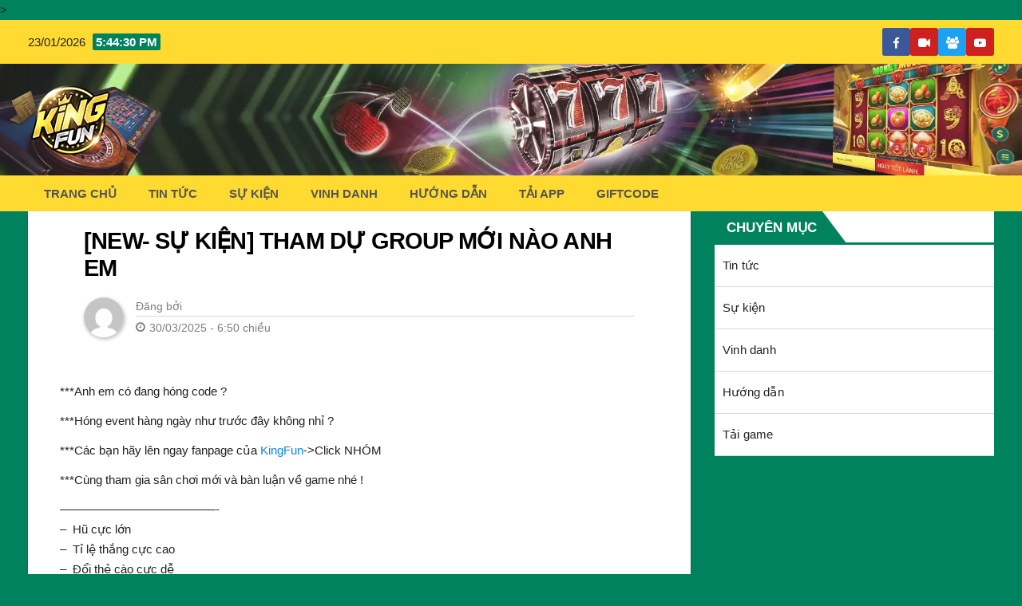

--- FILE ---
content_type: text/html; charset=UTF-8
request_url: https://kingfuntintuc.com/new-s%E1%BB%B1-ki%E1%BB%87n-tham-d%E1%BB%B1-group.html
body_size: 10003
content:
<!DOCTYPE html><html itemscope="" itemtype="http://schema.org/WebPage" prefix="og: http://ogp.me/ns#" lang="vi"><head><meta http-equiv="Content-Type" content="text/html; charset=UTF-8"><meta name="viewport" content="width=device-width, minimum-scale=1.0, maximum-scale=1.0"/><link rel="shortcut icon" href="https://kingfuntintuc.com/favicon.ico" type="image/x-icon" /><link rel="apple-touch-icon" href="https://kingfuntintuc.com/favicon.ico" type="image/x-icon" /> <script data-cfasync="false" data-pagespeed-no-defer>var gtm4wp_datalayer_name = "dataLayer";
	var dataLayer = dataLayer || [];</script> <title>[New- Sự Kiện] Tham dự Group mới nào Anh Em - KINGFUN - CỔNG GAME QUỐC TẾ SỐ 1</title><meta name="robots" content="follow, index, max-snippet:-1, max-video-preview:-1, max-image-preview:large"/><link rel="canonical" href="https://kingfuntintuc.com/new-s%e1%bb%b1-ki%e1%bb%87n-tham-d%e1%bb%b1-group.html" /><meta property="og:locale" content="vi_VN" /><meta property="og:type" content="article" /><meta property="og:title" content="[New- Sự Kiện] Tham dự Group mới nào Anh Em - KINGFUN - CỔNG GAME QUỐC TẾ SỐ 1" /><meta property="og:description" content="***Anh em có đang hóng code ? ***Hóng event hàng ngày như trước đây không nhỉ ? ***Các bạn hãy lên ngay fanpage của KingFun-&gt;Click NHÓM  ***Cùng tham gia sân chơi mới và bàn luận về game nhé ! &#8212;&#8212;&#8212;&#8212;&#8212;&#8212;&#8212;&#8212;&#8212;&#8212;&#8212;&#8212;&#8212;- &#8211;  Hũ cực lớn &#8211;  Tỉ lệ thắng cực cao &#8211;  Đổi thẻ cào cực [&hellip;]" /><meta property="og:url" content="https://kingfuntintuc.com/new-s%e1%bb%b1-ki%e1%bb%87n-tham-d%e1%bb%b1-group.html" /><meta property="og:site_name" content="KINGFUN - CỔNG GAME QUỐC TẾ SỐ 1" /><meta property="article:section" content="Tin tức" /><meta property="og:updated_time" content="2025-03-30T18:50:49+07:00" /><meta property="article:published_time" content="2025-03-24T11:44:52+07:00" /><meta property="article:modified_time" content="2025-03-30T18:50:49+07:00" /><meta name="twitter:card" content="summary_large_image" /><meta name="twitter:title" content="[New- Sự Kiện] Tham dự Group mới nào Anh Em - KINGFUN - CỔNG GAME QUỐC TẾ SỐ 1" /><meta name="twitter:description" content="***Anh em có đang hóng code ? ***Hóng event hàng ngày như trước đây không nhỉ ? ***Các bạn hãy lên ngay fanpage của KingFun-&gt;Click NHÓM  ***Cùng tham gia sân chơi mới và bàn luận về game nhé ! &#8212;&#8212;&#8212;&#8212;&#8212;&#8212;&#8212;&#8212;&#8212;&#8212;&#8212;&#8212;&#8212;- &#8211;  Hũ cực lớn &#8211;  Tỉ lệ thắng cực cao &#8211;  Đổi thẻ cào cực [&hellip;]" /><meta name="twitter:label1" content="Thời gian để đọc" /><meta name="twitter:data1" content="Chưa đến một phút" /> <script type="application/ld+json" class="rank-math-schema">{"@context":"https://schema.org","@graph":[{"@type":"Organization","@id":"https://kingfuntintuc.com/#organization","name":"KINGFUN - C\u1ed4NG GAME QU\u1ed0C T\u1ebe S\u1ed0 1","url":"https://kingfuntintuc.com"},{"@type":"WebSite","@id":"https://kingfuntintuc.com/#website","url":"https://kingfuntintuc.com","name":"KINGFUN - C\u1ed4NG GAME QU\u1ed0C T\u1ebe S\u1ed0 1","publisher":{"@id":"https://kingfuntintuc.com/#organization"},"inLanguage":"vi"},{"@type":"BreadcrumbList","@id":"https://kingfuntintuc.com/new-s%e1%bb%b1-ki%e1%bb%87n-tham-d%e1%bb%b1-group.html#breadcrumb","itemListElement":[{"@type":"ListItem","position":"1","item":{"@id":"https://tintuckingfun.us","name":"Trang Ch\u1ee7"}},{"@type":"ListItem","position":"2","item":{"@id":"https://kingfuntintuc.com/tin-tuc","name":"Tin t\u1ee9c"}},{"@type":"ListItem","position":"3","item":{"@id":"https://kingfuntintuc.com/new-s%e1%bb%b1-ki%e1%bb%87n-tham-d%e1%bb%b1-group.html","name":"[New- S\u1ef1 Ki\u1ec7n] Tham d\u1ef1 Group m\u1edbi n\u00e0o Anh Em"}}]},{"@type":"WebPage","@id":"https://kingfuntintuc.com/new-s%e1%bb%b1-ki%e1%bb%87n-tham-d%e1%bb%b1-group.html#webpage","url":"https://kingfuntintuc.com/new-s%e1%bb%b1-ki%e1%bb%87n-tham-d%e1%bb%b1-group.html","name":"[New- S\u1ef1 Ki\u1ec7n] Tham d\u1ef1 Group m\u1edbi n\u00e0o Anh Em - KINGFUN - C\u1ed4NG GAME QU\u1ed0C T\u1ebe S\u1ed0 1","datePublished":"2025-03-24T11:44:52+07:00","dateModified":"2025-03-30T18:50:49+07:00","isPartOf":{"@id":"https://kingfuntintuc.com/#website"},"inLanguage":"vi","breadcrumb":{"@id":"https://kingfuntintuc.com/new-s%e1%bb%b1-ki%e1%bb%87n-tham-d%e1%bb%b1-group.html#breadcrumb"}},{"@type":"Person","@id":"https://kingfuntintuc.com/author","url":"https://kingfuntintuc.com/author","image":{"@type":"ImageObject","@id":"https://secure.gravatar.com/avatar/a83863513db687cd320a3ef016cb5533cccad69af4a5d2bef4b7d347bb5bdfa4?s=96&amp;d=mm&amp;r=g","url":"https://secure.gravatar.com/avatar/a83863513db687cd320a3ef016cb5533cccad69af4a5d2bef4b7d347bb5bdfa4?s=96&amp;d=mm&amp;r=g","inLanguage":"vi"},"worksFor":{"@id":"https://kingfuntintuc.com/#organization"}},{"@type":"BlogPosting","headline":"[New- S\u1ef1 Ki\u1ec7n] Tham d\u1ef1 Group m\u1edbi n\u00e0o Anh Em - KINGFUN - C\u1ed4NG GAME QU\u1ed0C T\u1ebe S\u1ed0 1","datePublished":"2025-03-24T11:44:52+07:00","dateModified":"2025-03-30T18:50:49+07:00","articleSection":"Tin t\u1ee9c","author":{"@id":"https://kingfuntintuc.com/author"},"publisher":{"@id":"https://kingfuntintuc.com/#organization"},"description":"***Anh em c\u00f3 \u0111ang h\u00f3ng code ?","name":"[New- S\u1ef1 Ki\u1ec7n] Tham d\u1ef1 Group m\u1edbi n\u00e0o Anh Em - KINGFUN - C\u1ed4NG GAME QU\u1ed0C T\u1ebe S\u1ed0 1","@id":"https://kingfuntintuc.com/new-s%e1%bb%b1-ki%e1%bb%87n-tham-d%e1%bb%b1-group.html#richSnippet","isPartOf":{"@id":"https://kingfuntintuc.com/new-s%e1%bb%b1-ki%e1%bb%87n-tham-d%e1%bb%b1-group.html#webpage"},"inLanguage":"vi","mainEntityOfPage":{"@id":"https://kingfuntintuc.com/new-s%e1%bb%b1-ki%e1%bb%87n-tham-d%e1%bb%b1-group.html#webpage"}}]}</script> <style id='wp-img-auto-sizes-contain-inline-css' type='text/css'>img:is([sizes=auto i],[sizes^="auto," i]){contain-intrinsic-size:3000px 1500px}</style><style id='classic-theme-styles-inline-css' type='text/css'>/*! This file is auto-generated */
.wp-block-button__link{color:#fff;background-color:#32373c;border-radius:9999px;box-shadow:none;text-decoration:none;padding:calc(.667em + 2px) calc(1.333em + 2px);font-size:1.125em}.wp-block-file__button{background:#32373c;color:#fff;text-decoration:none}</style><link data-optimized="1" rel='stylesheet' id='vNews-css' href='https://kingfuntintuc.com/wp-content/litespeed/css/aa224f934813dfdad35ccfb25b74dd91.css?ver=4dd91' type='text/css' media='all' /> <script type="text/javascript" src="https://kingfuntintuc.com/wp-includes/js/jquery/jquery.min.js" id="jquery-core-js"></script> <script data-optimized="1" type="text/javascript" src="https://kingfuntintuc.com/wp-content/litespeed/js/fb4a279d4bd385283962acf1848eb86b.js?ver=eb86b" id="jquery-migrate-js"></script> <script data-optimized="1" type="text/javascript" src="https://kingfuntintuc.com/wp-content/litespeed/js/8a29389d27324e95fb8e3252a014ad3a.js?ver=4ad3a" id="vNews-header-js"></script> <link rel='shortlink' href='https://kingfuntintuc.com/?p=2108' /> <script>var vUser={login:''},vFwp='2.0.1F',vTheme={name:'vNews',ver:'1.0',url:'https://kingfuntintuc.com/wp-content/themes/vNews'}</script> <script>document.createElement("picture");if(!window.HTMLPictureElement&&document.addEventListener){window.addEventListener("DOMContentLoaded",function(){var s=document.createElement("script");s.src="https://kingfuntintuc.com/wp-content/plugins/webp-express/js/picturefill.min.js";document.body.appendChild(s)})}</script> 
 <script data-cfasync="false" data-pagespeed-no-defer type="text/javascript">var dataLayer_content = {"pagePostType":"post","pagePostType2":"single-post","pageCategory":["tin-tuc"],"pagePostAuthor":""};
	dataLayer.push( dataLayer_content );</script> <script data-cfasync="false" data-pagespeed-no-defer type="text/javascript">(function(w,d,s,l,i){w[l]=w[l]||[];w[l].push({'gtm.start':
new Date().getTime(),event:'gtm.js'});var f=d.getElementsByTagName(s)[0],
j=d.createElement(s),dl=l!='dataLayer'?'&l='+l:'';j.async=true;j.src=
'//www.googletagmanager.com/gtm.js?id='+i+dl;f.parentNode.insertBefore(j,f);
})(window,document,'script','dataLayer','GTM-WCJ8NWF');</script> <link rel="icon" href="https://kingfuntintuc.com/wp-content/uploads/2020/09/cropped-logo-kingfun-1-1-e1617364277761-220x220.png" sizes="32x32" /><link rel="icon" href="https://kingfuntintuc.com/wp-content/uploads/2020/09/cropped-logo-kingfun-1-1-e1617364277761-220x220.png" sizes="192x192" /><link rel="apple-touch-icon" href="https://kingfuntintuc.com/wp-content/uploads/2020/09/cropped-logo-kingfun-1-1-e1617364277761-220x220.png" /><meta name="msapplication-TileImage" content="https://kingfuntintuc.com/wp-content/uploads/2020/09/cropped-logo-kingfun-1-1-e1617364277761.png" /><style id='global-styles-inline-css' type='text/css'>:root{--wp--preset--aspect-ratio--square:1;--wp--preset--aspect-ratio--4-3:4/3;--wp--preset--aspect-ratio--3-4:3/4;--wp--preset--aspect-ratio--3-2:3/2;--wp--preset--aspect-ratio--2-3:2/3;--wp--preset--aspect-ratio--16-9:16/9;--wp--preset--aspect-ratio--9-16:9/16;--wp--preset--color--black:#000000;--wp--preset--color--cyan-bluish-gray:#abb8c3;--wp--preset--color--white:#ffffff;--wp--preset--color--pale-pink:#f78da7;--wp--preset--color--vivid-red:#cf2e2e;--wp--preset--color--luminous-vivid-orange:#ff6900;--wp--preset--color--luminous-vivid-amber:#fcb900;--wp--preset--color--light-green-cyan:#7bdcb5;--wp--preset--color--vivid-green-cyan:#00d084;--wp--preset--color--pale-cyan-blue:#8ed1fc;--wp--preset--color--vivid-cyan-blue:#0693e3;--wp--preset--color--vivid-purple:#9b51e0;--wp--preset--gradient--vivid-cyan-blue-to-vivid-purple:linear-gradient(135deg,rgb(6,147,227) 0%,rgb(155,81,224) 100%);--wp--preset--gradient--light-green-cyan-to-vivid-green-cyan:linear-gradient(135deg,rgb(122,220,180) 0%,rgb(0,208,130) 100%);--wp--preset--gradient--luminous-vivid-amber-to-luminous-vivid-orange:linear-gradient(135deg,rgb(252,185,0) 0%,rgb(255,105,0) 100%);--wp--preset--gradient--luminous-vivid-orange-to-vivid-red:linear-gradient(135deg,rgb(255,105,0) 0%,rgb(207,46,46) 100%);--wp--preset--gradient--very-light-gray-to-cyan-bluish-gray:linear-gradient(135deg,rgb(238,238,238) 0%,rgb(169,184,195) 100%);--wp--preset--gradient--cool-to-warm-spectrum:linear-gradient(135deg,rgb(74,234,220) 0%,rgb(151,120,209) 20%,rgb(207,42,186) 40%,rgb(238,44,130) 60%,rgb(251,105,98) 80%,rgb(254,248,76) 100%);--wp--preset--gradient--blush-light-purple:linear-gradient(135deg,rgb(255,206,236) 0%,rgb(152,150,240) 100%);--wp--preset--gradient--blush-bordeaux:linear-gradient(135deg,rgb(254,205,165) 0%,rgb(254,45,45) 50%,rgb(107,0,62) 100%);--wp--preset--gradient--luminous-dusk:linear-gradient(135deg,rgb(255,203,112) 0%,rgb(199,81,192) 50%,rgb(65,88,208) 100%);--wp--preset--gradient--pale-ocean:linear-gradient(135deg,rgb(255,245,203) 0%,rgb(182,227,212) 50%,rgb(51,167,181) 100%);--wp--preset--gradient--electric-grass:linear-gradient(135deg,rgb(202,248,128) 0%,rgb(113,206,126) 100%);--wp--preset--gradient--midnight:linear-gradient(135deg,rgb(2,3,129) 0%,rgb(40,116,252) 100%);--wp--preset--font-size--small:13px;--wp--preset--font-size--medium:20px;--wp--preset--font-size--large:36px;--wp--preset--font-size--x-large:42px;--wp--preset--spacing--20:0.44rem;--wp--preset--spacing--30:0.67rem;--wp--preset--spacing--40:1rem;--wp--preset--spacing--50:1.5rem;--wp--preset--spacing--60:2.25rem;--wp--preset--spacing--70:3.38rem;--wp--preset--spacing--80:5.06rem;--wp--preset--shadow--natural:6px 6px 9px rgba(0, 0, 0, 0.2);--wp--preset--shadow--deep:12px 12px 50px rgba(0, 0, 0, 0.4);--wp--preset--shadow--sharp:6px 6px 0px rgba(0, 0, 0, 0.2);--wp--preset--shadow--outlined:6px 6px 0px -3px rgb(255, 255, 255), 6px 6px rgb(0, 0, 0);--wp--preset--shadow--crisp:6px 6px 0px rgb(0, 0, 0)}:where(.is-layout-flex){gap:.5em}:where(.is-layout-grid){gap:.5em}body .is-layout-flex{display:flex}.is-layout-flex{flex-wrap:wrap;align-items:center}.is-layout-flex>:is(*,div){margin:0}body .is-layout-grid{display:grid}.is-layout-grid>:is(*,div){margin:0}:where(.wp-block-columns.is-layout-flex){gap:2em}:where(.wp-block-columns.is-layout-grid){gap:2em}:where(.wp-block-post-template.is-layout-flex){gap:1.25em}:where(.wp-block-post-template.is-layout-grid){gap:1.25em}.has-black-color{color:var(--wp--preset--color--black)!important}.has-cyan-bluish-gray-color{color:var(--wp--preset--color--cyan-bluish-gray)!important}.has-white-color{color:var(--wp--preset--color--white)!important}.has-pale-pink-color{color:var(--wp--preset--color--pale-pink)!important}.has-vivid-red-color{color:var(--wp--preset--color--vivid-red)!important}.has-luminous-vivid-orange-color{color:var(--wp--preset--color--luminous-vivid-orange)!important}.has-luminous-vivid-amber-color{color:var(--wp--preset--color--luminous-vivid-amber)!important}.has-light-green-cyan-color{color:var(--wp--preset--color--light-green-cyan)!important}.has-vivid-green-cyan-color{color:var(--wp--preset--color--vivid-green-cyan)!important}.has-pale-cyan-blue-color{color:var(--wp--preset--color--pale-cyan-blue)!important}.has-vivid-cyan-blue-color{color:var(--wp--preset--color--vivid-cyan-blue)!important}.has-vivid-purple-color{color:var(--wp--preset--color--vivid-purple)!important}.has-black-background-color{background-color:var(--wp--preset--color--black)!important}.has-cyan-bluish-gray-background-color{background-color:var(--wp--preset--color--cyan-bluish-gray)!important}.has-white-background-color{background-color:var(--wp--preset--color--white)!important}.has-pale-pink-background-color{background-color:var(--wp--preset--color--pale-pink)!important}.has-vivid-red-background-color{background-color:var(--wp--preset--color--vivid-red)!important}.has-luminous-vivid-orange-background-color{background-color:var(--wp--preset--color--luminous-vivid-orange)!important}.has-luminous-vivid-amber-background-color{background-color:var(--wp--preset--color--luminous-vivid-amber)!important}.has-light-green-cyan-background-color{background-color:var(--wp--preset--color--light-green-cyan)!important}.has-vivid-green-cyan-background-color{background-color:var(--wp--preset--color--vivid-green-cyan)!important}.has-pale-cyan-blue-background-color{background-color:var(--wp--preset--color--pale-cyan-blue)!important}.has-vivid-cyan-blue-background-color{background-color:var(--wp--preset--color--vivid-cyan-blue)!important}.has-vivid-purple-background-color{background-color:var(--wp--preset--color--vivid-purple)!important}.has-black-border-color{border-color:var(--wp--preset--color--black)!important}.has-cyan-bluish-gray-border-color{border-color:var(--wp--preset--color--cyan-bluish-gray)!important}.has-white-border-color{border-color:var(--wp--preset--color--white)!important}.has-pale-pink-border-color{border-color:var(--wp--preset--color--pale-pink)!important}.has-vivid-red-border-color{border-color:var(--wp--preset--color--vivid-red)!important}.has-luminous-vivid-orange-border-color{border-color:var(--wp--preset--color--luminous-vivid-orange)!important}.has-luminous-vivid-amber-border-color{border-color:var(--wp--preset--color--luminous-vivid-amber)!important}.has-light-green-cyan-border-color{border-color:var(--wp--preset--color--light-green-cyan)!important}.has-vivid-green-cyan-border-color{border-color:var(--wp--preset--color--vivid-green-cyan)!important}.has-pale-cyan-blue-border-color{border-color:var(--wp--preset--color--pale-cyan-blue)!important}.has-vivid-cyan-blue-border-color{border-color:var(--wp--preset--color--vivid-cyan-blue)!important}.has-vivid-purple-border-color{border-color:var(--wp--preset--color--vivid-purple)!important}.has-vivid-cyan-blue-to-vivid-purple-gradient-background{background:var(--wp--preset--gradient--vivid-cyan-blue-to-vivid-purple)!important}.has-light-green-cyan-to-vivid-green-cyan-gradient-background{background:var(--wp--preset--gradient--light-green-cyan-to-vivid-green-cyan)!important}.has-luminous-vivid-amber-to-luminous-vivid-orange-gradient-background{background:var(--wp--preset--gradient--luminous-vivid-amber-to-luminous-vivid-orange)!important}.has-luminous-vivid-orange-to-vivid-red-gradient-background{background:var(--wp--preset--gradient--luminous-vivid-orange-to-vivid-red)!important}.has-very-light-gray-to-cyan-bluish-gray-gradient-background{background:var(--wp--preset--gradient--very-light-gray-to-cyan-bluish-gray)!important}.has-cool-to-warm-spectrum-gradient-background{background:var(--wp--preset--gradient--cool-to-warm-spectrum)!important}.has-blush-light-purple-gradient-background{background:var(--wp--preset--gradient--blush-light-purple)!important}.has-blush-bordeaux-gradient-background{background:var(--wp--preset--gradient--blush-bordeaux)!important}.has-luminous-dusk-gradient-background{background:var(--wp--preset--gradient--luminous-dusk)!important}.has-pale-ocean-gradient-background{background:var(--wp--preset--gradient--pale-ocean)!important}.has-electric-grass-gradient-background{background:var(--wp--preset--gradient--electric-grass)!important}.has-midnight-gradient-background{background:var(--wp--preset--gradient--midnight)!important}.has-small-font-size{font-size:var(--wp--preset--font-size--small)!important}.has-medium-font-size{font-size:var(--wp--preset--font-size--medium)!important}.has-large-font-size{font-size:var(--wp--preset--font-size--large)!important}.has-x-large-font-size{font-size:var(--wp--preset--font-size--x-large)!important}</style></head><body <? v_body_class(); ?>><header id="header" class="header"><div class="header-top"><div class="container d-flex ptb-10"><div class="info-left">
<span>23/01/2026</span>
<span id="clock" class="clock"></span></div><ul class="info-right l-none l-inline-block social"><li><a class="facebook" href="https://www.facebook.com/Kingfungamebaisomot" rel="nofollow"><i class="ic ic-facebook"></i></a></li><li><a class="youtube" href="https://www.facebook.com/KingfunLivestream" rel="nofollow"><i class="ic ic-live"></i></a></li><li><a class="twitter" href="https://www.facebook.com/groups/gr.king.fun" rel="nofollow"><i class="ic ic-group"></i></a></li><li><a class="youtube" href="https://www.youtube.com/channel/UCDtDE1UTIeu0Qqk-qUxlGhA" rel="nofollow"><i class="ic ic-youtube"></i></a></li></ul></div></div><div class="header-middle"><div class="container ptb-25">
<a class="logo" href="https://kingfuntintuc.com/">
<picture><source srcset="https://kingfuntintuc.com/wp-content/webp-express/webp-images/doc-root/wp-content/themes/vNews/assets/img/logo.png.webp" type="image/webp"><img data-lazyloaded="1" src="[data-uri]" data-src="https://kingfuntintuc.com/wp-content/themes/vNews/assets/img/logo.png" alt="KINGFUN - CỔNG GAME QUỐC TẾ SỐ 1" width="108" height="90" class="webpexpress-processed"><noscript><img src="https://kingfuntintuc.com/wp-content/themes/vNews/assets/img/logo.png" alt="KINGFUN - CỔNG GAME QUỐC TẾ SỐ 1" width="108" height="90" class="webpexpress-processed"></noscript></picture>
</a></div></div><div class="header-bottom"></div></header><nav id="main-navigation" class="navbar navbar-main"><div class="container">
<a href="#" class="navbar-mobile"><i></i></a><ul class="content l-inline-block"><li id="menu-item-5341" class="menu-item menu-item-type-custom menu-item-object-custom menu-item-home menu-item-5341"><a href="https://kingfuntintuc.com/">Trang Chủ</a></li><li id="menu-item-3484" class="menu-item menu-item-type-taxonomy menu-item-object-category current-post-ancestor current-menu-parent current-post-parent menu-item-3484"><a href="https://kingfuntintuc.com/tin-tuc">Tin tức</a></li><li id="menu-item-3483" class="menu-item menu-item-type-taxonomy menu-item-object-category menu-item-3483"><a href="https://kingfuntintuc.com/su-kien">Sự kiện</a></li><li id="menu-item-8364" class="menu-item menu-item-type-taxonomy menu-item-object-category menu-item-8364"><a href="https://kingfuntintuc.com/vinh-danh">Vinh danh</a></li><li id="menu-item-3485" class="menu-item menu-item-type-taxonomy menu-item-object-category menu-item-3485"><a href="https://kingfuntintuc.com/huong-dan">Hướng dẫn</a></li><li id="menu-item-5349" class="menu-item menu-item-type-taxonomy menu-item-object-category menu-item-5349"><a href="https://kingfuntintuc.com/tai-game">Tải APP</a></li><li id="menu-item-5351" class="menu-item menu-item-type-custom menu-item-object-custom menu-item-5351"><a href="https://kingfunsomot.com/newscode/">GIFTCODE</a></li></ul></div></nav><main id="main" class="main"><div class="container"><div class="row main-row"><div class="col main-content"><article class="post-news bg-white post-2108 post type-post status-publish format-standard hentry category-tin-tuc" itemscope itemtype="https://schema.org/Article"><header class="entry-header ptb-20 plr-70"><h1 class="title entry-title" itemprop="name">
<a href="https://kingfuntintuc.com/new-s%E1%BB%B1-ki%E1%BB%87n-tham-d%E1%BB%B1-group.html" itemprop="url">[New- Sự Kiện] Tham dự Group mới nào Anh Em</a></h1><div class="entry-meta row mt-20"><div class="col mr-15">
<img data-lazyloaded="1" src="[data-uri]" data-src="https://secure.gravatar.com/avatar/63b85d497f40427dab617bf03cc03b69?s=150&amp;d=mm&amp;r=g" data-srcset="https://secure.gravatar.com/avatar/63b85d497f40427dab617bf03cc03b69?s=300&amp;d=mm&amp;r=g 2x" class="avatar avatar-150 photo" height="150" width="150" loading="lazy"><noscript><img src="https://secure.gravatar.com/avatar/63b85d497f40427dab617bf03cc03b69?s=150&amp;d=mm&amp;r=g" srcset="https://secure.gravatar.com/avatar/63b85d497f40427dab617bf03cc03b69?s=300&amp;d=mm&amp;r=g 2x" class="avatar avatar-150 photo" height="150" width="150" loading="lazy"></noscript></div><div class="col"><div class="entry-author vcard author pb-3 mb-3">
Đăng bởi <strong class="fn" rel="author"></strong></div><div class="entry-date">
<time class="updated ic ic-time" datetime="2025-03-30T18:50:49+07:00">30/03/2025 - 6:50 chiều</time>
<time class="published hide" datetime="2025-03-24T11:44:52+07:00">11:44 sáng - 24/03/2025</time></div></div></div><meta itemprop="image" content="https://kingfuntintuc.com/wp-content/uploads/2018/09/photo_2018-09-08_14-55-492.jpg" /></header><div class="entry-body"><div class="entry-content mtb-15 text clearfix" itemprop="articleBody"><p>***Anh em có đang hóng code ?</p><p>***Hóng event hàng ngày như trước đây không nhỉ ?</p><p>***Các bạn hãy lên ngay fanpage của <a href="https://www.facebook.com/profile.php?id=61573224994142" target="_blank" rel="noopener">KingFun</a>-&gt;Click NHÓM </p><p>***Cùng tham gia sân chơi mới và bàn luận về game nhé !</p><p>&#8212;&#8212;&#8212;&#8212;&#8212;&#8212;&#8212;&#8212;&#8212;&#8212;&#8212;&#8212;&#8212;-<br />
&#8211;  Hũ cực lớn<br />
&#8211;  Tỉ lệ thắng cực cao<br />
&#8211;  Đổi thẻ cào cực dễ<br />
&#8211;  Gowin &#8211; Cổng game quốc tế uy tín hàng đầu Việt Nam</p></div></div><footer class="entry-footer"><ul class="entry-share social l-none l-inline-block text-right"><li><a class="facebook" href="">
<i class="ic ic-facebook"></i>
</a></li><li><a class="twitter" href="">
<i class="ic ic-twitter"></i>
</a></li><li><a class="mail" href="">
<i class="ic ic-mail"></i>
</a></li><li><a class="linkedin" href="">
<i class="ic ic-linkedin"></i>
</a></li><li><a class="telegram" href="">
<i class="ic ic-telegram"></i>
</a></li><li><a class="pinterest" href="">
<i class="ic ic-pinterest"></i>
</a></li></ul><nav class="navbar navbar-post mt-20"><ul class="content flex"><li class="previous-post text-left"><i class="ic ic-prev"></i><a href="https://kingfuntintuc.com/ra-m%e1%ba%aft-game-m%e1%bb%9bi-hot-slot-game-san-ca-m%e1%ba%adp.html" rel="prev">[ RA MẮT GAME MỚI ] Hot Slot Game &#8211; SĂN CÁ MẬP</a></li><li class="next-post text-right"><a href="https://kingfuntintuc.com/2134.html" rel="next">[New &#8211; Sự Kiện] GIỜ VÀNG X HŨ &#8211; TRÚNG 1 NHẬN 2 !</a><i class="ic ic-next"></i></li></ul></nav><div class="clearfix"></div></footer></article></div><div class="col main-sidebar"><div class="sidebar sidebar-right"><section class="bg-white sidebar-category mb-30"><div class="title-group"><h2 class="title title-s1">CHUYÊN MỤC</h2></div><ul class="content list-none"><li><a href="https://kingfuntintuc.com/tin-tuc">Tin tức</a></li><li><a href="https://kingfuntintuc.com/su-kien">Sự kiện</a></li><li><a href="https://kingfuntintuc.com/vinh-danh">Vinh danh</a></li><li><a href="https://kingfuntintuc.com/huong-dan">Hướng dẫn</a></li><li><a href="https://kingfuntintuc.com/tai-game">Tải game</a></li></ul></section><section class="adx adx-s1"><div class="item adx-item"><img src=""></div><div class="item adx-item"><img src=""></div><div class="item adx-item"><img src=""></div></section></div></div></div></div><div class="container"></div></main><footer id="footer" class="footer" role="footer"><div class="footer-top text-center"><div class="container"><nav id="footer-navigation" class="navbar navbar-footer p-15"><ul id="last-navigation" class="content l-inline-block"><li class="menu-item menu-item-type-custom menu-item-object-custom menu-item-home menu-item-5341"><a href="https://kingfuntintuc.com/">Trang Chủ</a></li><li class="menu-item menu-item-type-taxonomy menu-item-object-category current-post-ancestor current-menu-parent current-post-parent menu-item-3484"><a href="https://kingfuntintuc.com/tin-tuc">Tin tức</a></li><li class="menu-item menu-item-type-taxonomy menu-item-object-category menu-item-3483"><a href="https://kingfuntintuc.com/su-kien">Sự kiện</a></li><li class="menu-item menu-item-type-taxonomy menu-item-object-category menu-item-8364"><a href="https://kingfuntintuc.com/vinh-danh">Vinh danh</a></li><li class="menu-item menu-item-type-taxonomy menu-item-object-category menu-item-3485"><a href="https://kingfuntintuc.com/huong-dan">Hướng dẫn</a></li><li class="menu-item menu-item-type-taxonomy menu-item-object-category menu-item-5349"><a href="https://kingfuntintuc.com/tai-game">Tải APP</a></li><li class="menu-item menu-item-type-custom menu-item-object-custom menu-item-5351"><a href="https://kingfunsomot.com/newscode/">GIFTCODE</a></li></ul></nav></div></div><div class="container"><div class="footer-middle row text-center"><div class="col col-12 col-md-6 col-lg-2">
<a href="<? v_url('/'); ?>">
<picture><source srcset="https://kingfuntintuc.com/wp-content/webp-express/webp-images/doc-root/wp-content/themes/vNews/assets/img/logo.png.webp" type="image/webp"><img data-lazyloaded="1" src="[data-uri]" data-src="https://kingfuntintuc.com/wp-content/themes/vNews/assets/img/logo.png" alt="KINGFUN - CỔNG GAME QUỐC TẾ SỐ 1" width="120" height="100" class="webpexpress-processed"><noscript><img src="https://kingfuntintuc.com/wp-content/themes/vNews/assets/img/logo.png" alt="KINGFUN - CỔNG GAME QUỐC TẾ SỐ 1" width="120" height="100" class="webpexpress-processed"></noscript></picture>
</a></div><div class="col col-12 col-md-6 col-lg-3"><ul class="l-none l-inline-block social"><li><a class="facebook" href="https://www.facebook.com/Kingfungamebaisomot" rel="nofollow"><i class="ic ic-facebook"></i></a></li><li><a class="youtube" href="https://www.facebook.com/KingfunLivestream" rel="nofollow"><i class="ic ic-live"></i></a></li><li><a class="twitter" href="https://www.facebook.com/groups/gr.king.fun" rel="nofollow"><i class="ic ic-group"></i></a></li><li><a class="youtube" href="https://www.youtube.com/channel/UCDtDE1UTIeu0Qqk-qUxlGhA" rel="nofollow"><i class="ic ic-youtube"></i></a></li></ul></div><div class="col"><p>KINGFUN - CỔNG GAME QUỐC TẾ SỐ 1</p><p>Xanh Chín - Bảo Mật - An Toàn</p><p class="none">Cung cấp dịch vụ giải trí trên đa nền tảng với nhiều thể loại trò chơi đa dạng toàn cầu.</p></div></div><div class="footer-bottom"></div></div></footer> <script type="speculationrules">{"prefetch":[{"source":"document","where":{"and":[{"href_matches":"/*"},{"not":{"href_matches":["/wp-*.php","/wp-admin/*","/wp-content/uploads/*","/wp-content/*","/wp-content/plugins/*","/wp-content/themes/vNews/*","/*\\?(.+)"]}},{"not":{"selector_matches":"a[rel~=\"nofollow\"]"}},{"not":{"selector_matches":".no-prefetch, .no-prefetch a"}}]},"eagerness":"conservative"}]}</script> <script data-optimized="1" type="text/javascript" src="https://kingfuntintuc.com/wp-content/litespeed/js/650077f71e8c57e996b36494243255b2.js?ver=255b2" id="vNews-footer-js"></script> <script data-no-optimize="1">window.lazyLoadOptions=Object.assign({},{threshold:300},window.lazyLoadOptions||{});!function(t,e){"object"==typeof exports&&"undefined"!=typeof module?module.exports=e():"function"==typeof define&&define.amd?define(e):(t="undefined"!=typeof globalThis?globalThis:t||self).LazyLoad=e()}(this,function(){"use strict";function e(){return(e=Object.assign||function(t){for(var e=1;e<arguments.length;e++){var n,a=arguments[e];for(n in a)Object.prototype.hasOwnProperty.call(a,n)&&(t[n]=a[n])}return t}).apply(this,arguments)}function o(t){return e({},at,t)}function l(t,e){return t.getAttribute(gt+e)}function c(t){return l(t,vt)}function s(t,e){return function(t,e,n){e=gt+e;null!==n?t.setAttribute(e,n):t.removeAttribute(e)}(t,vt,e)}function i(t){return s(t,null),0}function r(t){return null===c(t)}function u(t){return c(t)===_t}function d(t,e,n,a){t&&(void 0===a?void 0===n?t(e):t(e,n):t(e,n,a))}function f(t,e){et?t.classList.add(e):t.className+=(t.className?" ":"")+e}function _(t,e){et?t.classList.remove(e):t.className=t.className.replace(new RegExp("(^|\\s+)"+e+"(\\s+|$)")," ").replace(/^\s+/,"").replace(/\s+$/,"")}function g(t){return t.llTempImage}function v(t,e){!e||(e=e._observer)&&e.unobserve(t)}function b(t,e){t&&(t.loadingCount+=e)}function p(t,e){t&&(t.toLoadCount=e)}function n(t){for(var e,n=[],a=0;e=t.children[a];a+=1)"SOURCE"===e.tagName&&n.push(e);return n}function h(t,e){(t=t.parentNode)&&"PICTURE"===t.tagName&&n(t).forEach(e)}function a(t,e){n(t).forEach(e)}function m(t){return!!t[lt]}function E(t){return t[lt]}function I(t){return delete t[lt]}function y(e,t){var n;m(e)||(n={},t.forEach(function(t){n[t]=e.getAttribute(t)}),e[lt]=n)}function L(a,t){var o;m(a)&&(o=E(a),t.forEach(function(t){var e,n;e=a,(t=o[n=t])?e.setAttribute(n,t):e.removeAttribute(n)}))}function k(t,e,n){f(t,e.class_loading),s(t,st),n&&(b(n,1),d(e.callback_loading,t,n))}function A(t,e,n){n&&t.setAttribute(e,n)}function O(t,e){A(t,rt,l(t,e.data_sizes)),A(t,it,l(t,e.data_srcset)),A(t,ot,l(t,e.data_src))}function w(t,e,n){var a=l(t,e.data_bg_multi),o=l(t,e.data_bg_multi_hidpi);(a=nt&&o?o:a)&&(t.style.backgroundImage=a,n=n,f(t=t,(e=e).class_applied),s(t,dt),n&&(e.unobserve_completed&&v(t,e),d(e.callback_applied,t,n)))}function x(t,e){!e||0<e.loadingCount||0<e.toLoadCount||d(t.callback_finish,e)}function M(t,e,n){t.addEventListener(e,n),t.llEvLisnrs[e]=n}function N(t){return!!t.llEvLisnrs}function z(t){if(N(t)){var e,n,a=t.llEvLisnrs;for(e in a){var o=a[e];n=e,o=o,t.removeEventListener(n,o)}delete t.llEvLisnrs}}function C(t,e,n){var a;delete t.llTempImage,b(n,-1),(a=n)&&--a.toLoadCount,_(t,e.class_loading),e.unobserve_completed&&v(t,n)}function R(i,r,c){var l=g(i)||i;N(l)||function(t,e,n){N(t)||(t.llEvLisnrs={});var a="VIDEO"===t.tagName?"loadeddata":"load";M(t,a,e),M(t,"error",n)}(l,function(t){var e,n,a,o;n=r,a=c,o=u(e=i),C(e,n,a),f(e,n.class_loaded),s(e,ut),d(n.callback_loaded,e,a),o||x(n,a),z(l)},function(t){var e,n,a,o;n=r,a=c,o=u(e=i),C(e,n,a),f(e,n.class_error),s(e,ft),d(n.callback_error,e,a),o||x(n,a),z(l)})}function T(t,e,n){var a,o,i,r,c;t.llTempImage=document.createElement("IMG"),R(t,e,n),m(c=t)||(c[lt]={backgroundImage:c.style.backgroundImage}),i=n,r=l(a=t,(o=e).data_bg),c=l(a,o.data_bg_hidpi),(r=nt&&c?c:r)&&(a.style.backgroundImage='url("'.concat(r,'")'),g(a).setAttribute(ot,r),k(a,o,i)),w(t,e,n)}function G(t,e,n){var a;R(t,e,n),a=e,e=n,(t=Et[(n=t).tagName])&&(t(n,a),k(n,a,e))}function D(t,e,n){var a;a=t,(-1<It.indexOf(a.tagName)?G:T)(t,e,n)}function S(t,e,n){var a;t.setAttribute("loading","lazy"),R(t,e,n),a=e,(e=Et[(n=t).tagName])&&e(n,a),s(t,_t)}function V(t){t.removeAttribute(ot),t.removeAttribute(it),t.removeAttribute(rt)}function j(t){h(t,function(t){L(t,mt)}),L(t,mt)}function F(t){var e;(e=yt[t.tagName])?e(t):m(e=t)&&(t=E(e),e.style.backgroundImage=t.backgroundImage)}function P(t,e){var n;F(t),n=e,r(e=t)||u(e)||(_(e,n.class_entered),_(e,n.class_exited),_(e,n.class_applied),_(e,n.class_loading),_(e,n.class_loaded),_(e,n.class_error)),i(t),I(t)}function U(t,e,n,a){var o;n.cancel_on_exit&&(c(t)!==st||"IMG"===t.tagName&&(z(t),h(o=t,function(t){V(t)}),V(o),j(t),_(t,n.class_loading),b(a,-1),i(t),d(n.callback_cancel,t,e,a)))}function $(t,e,n,a){var o,i,r=(i=t,0<=bt.indexOf(c(i)));s(t,"entered"),f(t,n.class_entered),_(t,n.class_exited),o=t,i=a,n.unobserve_entered&&v(o,i),d(n.callback_enter,t,e,a),r||D(t,n,a)}function q(t){return t.use_native&&"loading"in HTMLImageElement.prototype}function H(t,o,i){t.forEach(function(t){return(a=t).isIntersecting||0<a.intersectionRatio?$(t.target,t,o,i):(e=t.target,n=t,a=o,t=i,void(r(e)||(f(e,a.class_exited),U(e,n,a,t),d(a.callback_exit,e,n,t))));var e,n,a})}function B(e,n){var t;tt&&!q(e)&&(n._observer=new IntersectionObserver(function(t){H(t,e,n)},{root:(t=e).container===document?null:t.container,rootMargin:t.thresholds||t.threshold+"px"}))}function J(t){return Array.prototype.slice.call(t)}function K(t){return t.container.querySelectorAll(t.elements_selector)}function Q(t){return c(t)===ft}function W(t,e){return e=t||K(e),J(e).filter(r)}function X(e,t){var n;(n=K(e),J(n).filter(Q)).forEach(function(t){_(t,e.class_error),i(t)}),t.update()}function t(t,e){var n,a,t=o(t);this._settings=t,this.loadingCount=0,B(t,this),n=t,a=this,Y&&window.addEventListener("online",function(){X(n,a)}),this.update(e)}var Y="undefined"!=typeof window,Z=Y&&!("onscroll"in window)||"undefined"!=typeof navigator&&/(gle|ing|ro)bot|crawl|spider/i.test(navigator.userAgent),tt=Y&&"IntersectionObserver"in window,et=Y&&"classList"in document.createElement("p"),nt=Y&&1<window.devicePixelRatio,at={elements_selector:".lazy",container:Z||Y?document:null,threshold:300,thresholds:null,data_src:"src",data_srcset:"srcset",data_sizes:"sizes",data_bg:"bg",data_bg_hidpi:"bg-hidpi",data_bg_multi:"bg-multi",data_bg_multi_hidpi:"bg-multi-hidpi",data_poster:"poster",class_applied:"applied",class_loading:"litespeed-loading",class_loaded:"litespeed-loaded",class_error:"error",class_entered:"entered",class_exited:"exited",unobserve_completed:!0,unobserve_entered:!1,cancel_on_exit:!0,callback_enter:null,callback_exit:null,callback_applied:null,callback_loading:null,callback_loaded:null,callback_error:null,callback_finish:null,callback_cancel:null,use_native:!1},ot="src",it="srcset",rt="sizes",ct="poster",lt="llOriginalAttrs",st="loading",ut="loaded",dt="applied",ft="error",_t="native",gt="data-",vt="ll-status",bt=[st,ut,dt,ft],pt=[ot],ht=[ot,ct],mt=[ot,it,rt],Et={IMG:function(t,e){h(t,function(t){y(t,mt),O(t,e)}),y(t,mt),O(t,e)},IFRAME:function(t,e){y(t,pt),A(t,ot,l(t,e.data_src))},VIDEO:function(t,e){a(t,function(t){y(t,pt),A(t,ot,l(t,e.data_src))}),y(t,ht),A(t,ct,l(t,e.data_poster)),A(t,ot,l(t,e.data_src)),t.load()}},It=["IMG","IFRAME","VIDEO"],yt={IMG:j,IFRAME:function(t){L(t,pt)},VIDEO:function(t){a(t,function(t){L(t,pt)}),L(t,ht),t.load()}},Lt=["IMG","IFRAME","VIDEO"];return t.prototype={update:function(t){var e,n,a,o=this._settings,i=W(t,o);{if(p(this,i.length),!Z&&tt)return q(o)?(e=o,n=this,i.forEach(function(t){-1!==Lt.indexOf(t.tagName)&&S(t,e,n)}),void p(n,0)):(t=this._observer,o=i,t.disconnect(),a=t,void o.forEach(function(t){a.observe(t)}));this.loadAll(i)}},destroy:function(){this._observer&&this._observer.disconnect(),K(this._settings).forEach(function(t){I(t)}),delete this._observer,delete this._settings,delete this.loadingCount,delete this.toLoadCount},loadAll:function(t){var e=this,n=this._settings;W(t,n).forEach(function(t){v(t,e),D(t,n,e)})},restoreAll:function(){var e=this._settings;K(e).forEach(function(t){P(t,e)})}},t.load=function(t,e){e=o(e);D(t,e)},t.resetStatus=function(t){i(t)},t}),function(t,e){"use strict";function n(){e.body.classList.add("litespeed_lazyloaded")}function a(){console.log("[LiteSpeed] Start Lazy Load"),o=new LazyLoad(Object.assign({},t.lazyLoadOptions||{},{elements_selector:"[data-lazyloaded]",callback_finish:n})),i=function(){o.update()},t.MutationObserver&&new MutationObserver(i).observe(e.documentElement,{childList:!0,subtree:!0,attributes:!0})}var o,i;t.addEventListener?t.addEventListener("load",a,!1):t.attachEvent("onload",a)}(window,document);</script><script defer src="https://static.cloudflareinsights.com/beacon.min.js/vcd15cbe7772f49c399c6a5babf22c1241717689176015" integrity="sha512-ZpsOmlRQV6y907TI0dKBHq9Md29nnaEIPlkf84rnaERnq6zvWvPUqr2ft8M1aS28oN72PdrCzSjY4U6VaAw1EQ==" data-cf-beacon='{"version":"2024.11.0","token":"d922a37cce8f4cec95f98f15b99ac9a2","r":1,"server_timing":{"name":{"cfCacheStatus":true,"cfEdge":true,"cfExtPri":true,"cfL4":true,"cfOrigin":true,"cfSpeedBrain":true},"location_startswith":null}}' crossorigin="anonymous"></script>
</body></html>
<!-- Page optimized by LiteSpeed Cache @2026-01-24 00:44:27 -->

<!-- Page cached by LiteSpeed Cache 7.7 on 2026-01-24 00:44:27 -->

--- FILE ---
content_type: text/css
request_url: https://kingfuntintuc.com/wp-content/litespeed/css/aa224f934813dfdad35ccfb25b74dd91.css?ver=4dd91
body_size: 6473
content:
/*!
 * vNEWS Free CSS (https://tintuc-01.xgau.net)
 * Version: v1.0.0 - Update: 2019/11/05
 * Libraries: ctvFW (4.0 - min)
 *
 * Theme URI: https://tintuc-01.xgau.net
 *
 ************ PLEASE DO NOT DELETE THIS CONTENT ************
 * Design and Development by LAO CAI WEB
 * Copyright © 2014 - 2021 Lao Cai Web Team (Author)
 * W: www.laocaiweb.com - E: info@laocaiweb.com
 * 
 * Optimized by CHAN TROI VIET
 * Copyright © 2014 - 2021 Chan Troi Viet Corporation
 * W: www.ctviet.com - E: web@ctviet.com
 * T: (+84) 2146 535 238 - H: (+84) 983 318 306
 */:root{--color-1: #ffdb31;--color-2: #01825f;--color-3: #00ff9a;--color-4: #00553e;--color-text: #212121;--color-a: #212121;--color-a-hover: #192225;--color-border: #ccc;--color-blue: #007bff;--color-indigo: #6610f2;--color-purple: #6f42c1;--color-pink: #e83e8c;--color-red: #dc3545;--color-orange: #fd7e14;--color-yellow: #ffc107;--color-green: #28a745;--color-teal: #20c997;--color-cyan: #17a2b8;--color-black: #000;--color-white: #fff;--color-gray-0: #f1f1f1;--color-gray-1: #ededed;--color-gray-2: #e9e9e9;--color-gray-3: #e4e4e4;--color-gray-4: #e0e0e0;--color-gray-5: #dbdbdb;--color-gray-6: #d7d7d7;--color-gray-7: #d3d3d3;--color-gray-8: #bdbdbd;--color-gray-9: #a8a8a8;--color-gray-10: #939393;--color-gray-11: #7e7e7e;--color-gray-12: #696969;--color-gray-13: #545454;--color-gray-14: #3f3f3f;--color-gray-15: #2a2a2a;--font-1: Roboto, Arial, Tahoma, Helvetica, sans-serif;--font-2: Open Sans;--font-size: 15px;--font-ic: vNEWS-IC}*,*::before,*::after{box-sizing:border-box}html{line-height:1.15;-webkit-text-size-adjust:none}article,aside,figcaption,figure,footer,header,hgroup,main,nav,section{display:block}body{background:var(--color-2);font-family:Roboto, Arial, Tahoma, Helvetica, sans-serif;font-size:15px;color:#212121;line-height:1.7;overflow-x:hidden;text-decoration:none}*,h1,h2,h3,h4,h5,h6,p,ol,ul{margin:0px;padding:0px}h1,h2,h3,h4,h5,h6{font-weight:normal;font-size:100%;text-rendering:optimizeSpeed}a{color:#212121;-webkit-transition:all .3s ease;-moz-transition:all .3s ease;-o-transition:all .3s ease;transition:all .3s ease;text-decoration:none !important}a:active,a:focus{outline:none}img{vertical-align:middle;border:0px;-webkit-transition:all .3s ease;-moz-transition:all .3s ease;-o-transition:all .3s ease;transition:all .3s ease}hr{display:block;height:1px;border:0;border-top:1px solid #ccc;padding:0}.hide,[hide]{display:none}.fixed.action{position:fixed !important}.fixed-top,.fixed-bottom{left:0;right:0}.fixed-top{top:0}.fixed-bottom{bottom:0}.clearfix::after{content:"";display:block;clear:both}.d-flex{display:flex}.ml-40{margin-left:40px !important}.mr-15{margin-right:15px !important}.mr-20{margin-right:20px !important}.mlr--10{margin-left:-10px !important;margin-right:-10px !important}.mt-3{margin-top:3px !important}.mt-20{margin-top:20px !important}.mb-3{margin-bottom:3px !important}.mb-15{margin-bottom:15px !important}.mb-20{margin-bottom:20px !important}.mb-30{margin-bottom:30px !important}.mb--20{margin-bottom:-20px !important}.mtb-15{margin-top:15px !important;margin-bottom:15px !important}.mtb-30{margin-top:30px !important;margin-bottom:30px !important}.p-5{padding:5px !important}.p-10{padding:10px !important}.p-15{padding:15px !important}.p-40{padding:40px !important}.plr-10{padding-left:10px !important;padding-right:10px !important}.plr-70{padding-left:70px !important;padding-right:70px !important}.ptb-5{padding-top:5px !important;padding-bottom:5px !important}.ptb-10{padding-top:10px !important;padding-bottom:10px !important}.ptb-20{padding-top:20px !important;padding-bottom:20px !important}.ptb-25{padding-top:25px !important;padding-bottom:25px !important}.locker{touch-action:none;-ms-touch-action:none;overflow:hidden;height:100vh;position:fixed;z-index:-999;left:0;right:0}.flex,[class^=flex-],[class*=" flex-"]{display:flex !important}.flex-wrap{flex-wrap:wrap !important}.l-none{list-style:none !important}.l-inline>li{display:inline}.l-inline-block>li{display:inline-block}.owl-carousel{display:none;width:100%;-webkit-tap-highlight-color:transparent;position:relative;z-index:1}.owl-carousel .owl-stage{position:relative;-ms-touch-action:pan-Y;touch-action:manipulation;-moz-backface-visibility:hidden}.owl-carousel .owl-stage:after{content:".";display:block;clear:both;visibility:hidden;line-height:0;height:0}.owl-carousel .owl-stage-outer{position:relative;overflow:hidden;-webkit-transform:translate3d(0px, 0px, 0px)}.owl-carousel .owl-wrapper,.owl-carousel .owl-item{-webkit-backface-visibility:hidden;-moz-backface-visibility:hidden;-ms-backface-visibility:hidden;-webkit-transform:translate3d(0, 0, 0);-moz-transform:translate3d(0, 0, 0);-ms-transform:translate3d(0, 0, 0)}.owl-carousel .owl-item{position:relative;min-height:1px;float:left;-webkit-backface-visibility:hidden;-webkit-tap-highlight-color:transparent;-webkit-touch-callout:none}.owl-carousel .owl-item img{display:block;width:100%}.owl-carousel .owl-nav.disabled,.owl-carousel .owl-dots.disabled{display:none}.owl-carousel .owl-nav .owl-prev,.owl-carousel .owl-nav .owl-next,.owl-carousel .owl-dot{cursor:pointer;-webkit-user-select:none;-khtml-user-select:none;-moz-user-select:none;-ms-user-select:none;user-select:none}.owl-carousel .owl-nav button.owl-prev,.owl-carousel .owl-nav button.owl-next,.owl-carousel button.owl-dot{background:none;color:inherit;border:none;padding:0 !important;font:inherit}.owl-carousel.owl-loaded{display:block}.owl-carousel.owl-loading{opacity:0;display:block}.owl-carousel.owl-hidden{opacity:0}.owl-carousel.owl-refresh .owl-item{visibility:hidden}.owl-carousel.owl-drag .owl-item{touch-action:pan-y;-webkit-user-select:none;-moz-user-select:none;-ms-user-select:none;user-select:none}.owl-carousel.owl-grab{cursor:move;cursor:grab}.owl-carousel.owl-rtl{direction:rtl}.owl-carousel.owl-rtl .owl-item{float:right}.no-js .owl-carousel{display:block}.owl-carousel{overflow:hidden}.owl-carousel .owl-nav{position:absolute;top:calc(50% - 48.5px);left:0;right:0}.owl-carousel .owl-nav button{outline:0;border:none}.owl-carousel .owl-nav .ic{padding:30px 4px !important;color:#ffdb31;font-size:35px;display:block}.owl-carousel .owl-nav .ic:before{margin:0}.owl-carousel .owl-nav .owl-prev,.owl-carousel .owl-nav .owl-next{background-color:rgba(255,255,255,.7) !important;position:absolute;z-index:100;opacity:.1;-webkit-transition:all .4s ease;-moz-transition:all .4s ease;-o-transition:all .4s ease;transition:all .4s ease}.owl-carousel .owl-nav .owl-prev{border-top-right-radius:5px;border-bottom-right-radius:5px;left:0}.owl-carousel .owl-nav .owl-next{border-top-left-radius:5px;border-bottom-left-radius:5px;right:0}.owl-carousel:hover .owl-prev,.owl-carousel:hover .owl-next{opacity:1}.owl-carousel .owl-nav.disabled+.owl-dots{margin-top:10px}.owl-carousel .owl-dots{text-align:center;-webkit-tap-highlight-color:transparent}.owl-carousel .owl-dots .owl-dot{display:inline-block;zoom:1;*display:inline}.owl-carousel .owl-dots .owl-dot span{width:10px;height:10px;margin:5px 7px;background:#d6d6d6;display:block;-webkit-backface-visibility:visible;transition:opacity 200ms ease;border-radius:30px}.owl-carousel .owl-dots .owl-dot.active span,.owl-carousel .owl-dots .owl-dot:hover span{background:#869791}@font-face{font-display:swap;font-family:"vNEWS-IC";src:url() format("woff"),url() format("svg");font-weight:normal;font-style:normal}@font-face{font-display:swap;font-family:"vNEWS-IC";src:url("/wp-content/themes/vNews/assets/font/vnews.woff") format("woff"),url("/wp-content/themes/vNews/assets/font/vnews.svg") format("svg");font-weight:normal;font-style:normal;font-display:swap}.ic{position:relative;vertical-align:middle;speak:none;font-style:normal;line-height:1;-webkit-font-smoothing:antialiased;-moz-osx-font-smoothing:grayscale}.ic:before{margin-right:5px;font-family:vNEWS-IC;font-family:"vNEWS-IC";font-weight:normal;font-variant:normal;text-transform:none;transition:all .3s ease}.ic-home:before{content:""}.ic-user:before{content:""}.ic-time:before{content:""}.ic-search:before{content:""}.ic-fire:before{content:""}.ic-mail:before{content:""}.ic-next:before{content:""}.ic-prev:before{content:""}.ic-facebook:before{content:""}.ic-twitter:before{content:""}.ic-linkedin:before{content:""}.ic-instagram:before{content:""}.ic-youtube:before{content:""}.ic-pinterest:before{content:""}.ic-telegram:before{content:""}.ic-live:before{content:""}.ic-group:before{content:""}.container,.container-max{width:100%;padding-left:15px;padding-right:15px;margin-left:auto;margin-right:auto}@media(min-width: 576px){.container{max-width:540px}}@media(min-width: 768px){.container{max-width:720px}}@media(min-width: 992px){.container{max-width:960px}}@media(min-width: 1200px){.container{max-width:1240px}}.row{display:-ms-flexbox !important;display:flex !important;-ms-flex-wrap:wrap !important;flex-wrap:wrap !important;margin-right:-15px;margin-left:-15px}.row>*{flex-shrink:0;width:100%;max-width:100%}.col{flex:1 0 0%}.col-sm,.col-md,.col-lg,.col-xl{-ms-flex-preferred-size:0;flex-basis:0;-ms-flex-positive:1;flex-grow:1;max-width:100%}.col-1,.col-2,.col-3,.col-4,.col-5,.col-6,.col-7,.col-8,.col-9,.col-10,.col-11,.col-12,.col,.col-sm-1,.col-sm-2,.col-sm-3,.col-sm-4,.col-sm-5,.col-sm-6,.col-sm-7,.col-sm-8,.col-sm-9,.col-sm-10,.col-sm-11,.col-sm-12,.col-sm,.col-md-1,.col-md-2,.col-md-3,.col-md-4,.col-md-5,.col-md-6,.col-md-7,.col-md-8,.col-md-9,.col-md-10,.col-md-11,.col-md-12,.col-md,.col-lg-1,.col-lg-2,.col-lg-3,.col-lg-4,.col-lg-5,.col-lg-6,.col-lg-7,.col-lg-8,.col-lg-9,.col-lg-10,.col-lg-11,.col-lg-12,.col-lg,.col-xl-1,.col-xl-2,.col-xl-3,.col-xl-4,.col-xl-5,.col-xl-6,.col-xl-7,.col-xl-8,.col-xl-9,.col-xl-10,.col-xl-11,.col-xl-12,.col-xl{position:relative;width:100%;padding-right:15px;padding-left:15px}.col-0{-ms-flex:0 0 0%;flex:0 0 0%;max-width:0%}.col-1{-ms-flex:0 0 8.3333333333%;flex:0 0 8.3333333333%;max-width:8.3333333333%}.col-2{-ms-flex:0 0 16.6666666667%;flex:0 0 16.6666666667%;max-width:16.6666666667%}.col-3{-ms-flex:0 0 25%;flex:0 0 25%;max-width:25%}.col-4{-ms-flex:0 0 33.3333333333%;flex:0 0 33.3333333333%;max-width:33.3333333333%}.col-5{-ms-flex:0 0 41.6666666667%;flex:0 0 41.6666666667%;max-width:41.6666666667%}.col-6{-ms-flex:0 0 50%;flex:0 0 50%;max-width:50%}.col-7{-ms-flex:0 0 58.3333333333%;flex:0 0 58.3333333333%;max-width:58.3333333333%}.col-8{-ms-flex:0 0 66.6666666667%;flex:0 0 66.6666666667%;max-width:66.6666666667%}.col-9{-ms-flex:0 0 75%;flex:0 0 75%;max-width:75%}.col-10{-ms-flex:0 0 83.3333333333%;flex:0 0 83.3333333333%;max-width:83.3333333333%}.col-11{-ms-flex:0 0 91.6666666667%;flex:0 0 91.6666666667%;max-width:91.6666666667%}.col-12{-ms-flex:0 0 100%;flex:0 0 100%;max-width:100%}@media(min-width: 576px){.col-sm-0{-ms-flex:0 0 0%;flex:0 0 0%;max-width:0%}.col-sm-1{-ms-flex:0 0 8.3333333333%;flex:0 0 8.3333333333%;max-width:8.3333333333%}.col-sm-2{-ms-flex:0 0 16.6666666667%;flex:0 0 16.6666666667%;max-width:16.6666666667%}.col-sm-3{-ms-flex:0 0 25%;flex:0 0 25%;max-width:25%}.col-sm-4{-ms-flex:0 0 33.3333333333%;flex:0 0 33.3333333333%;max-width:33.3333333333%}.col-sm-5{-ms-flex:0 0 41.6666666667%;flex:0 0 41.6666666667%;max-width:41.6666666667%}.col-sm-6{-ms-flex:0 0 50%;flex:0 0 50%;max-width:50%}.col-sm-7{-ms-flex:0 0 58.3333333333%;flex:0 0 58.3333333333%;max-width:58.3333333333%}.col-sm-8{-ms-flex:0 0 66.6666666667%;flex:0 0 66.6666666667%;max-width:66.6666666667%}.col-sm-9{-ms-flex:0 0 75%;flex:0 0 75%;max-width:75%}.col-sm-10{-ms-flex:0 0 83.3333333333%;flex:0 0 83.3333333333%;max-width:83.3333333333%}.col-sm-11{-ms-flex:0 0 91.6666666667%;flex:0 0 91.6666666667%;max-width:91.6666666667%}.col-sm-12{-ms-flex:0 0 100%;flex:0 0 100%;max-width:100%}}@media(min-width: 768px){.col-md-0{-ms-flex:0 0 0%;flex:0 0 0%;max-width:0%}.col-md-1{-ms-flex:0 0 8.3333333333%;flex:0 0 8.3333333333%;max-width:8.3333333333%}.col-md-2{-ms-flex:0 0 16.6666666667%;flex:0 0 16.6666666667%;max-width:16.6666666667%}.col-md-3{-ms-flex:0 0 25%;flex:0 0 25%;max-width:25%}.col-md-4{-ms-flex:0 0 33.3333333333%;flex:0 0 33.3333333333%;max-width:33.3333333333%}.col-md-5{-ms-flex:0 0 41.6666666667%;flex:0 0 41.6666666667%;max-width:41.6666666667%}.col-md-6{-ms-flex:0 0 50%;flex:0 0 50%;max-width:50%}.col-md-7{-ms-flex:0 0 58.3333333333%;flex:0 0 58.3333333333%;max-width:58.3333333333%}.col-md-8{-ms-flex:0 0 66.6666666667%;flex:0 0 66.6666666667%;max-width:66.6666666667%}.col-md-9{-ms-flex:0 0 75%;flex:0 0 75%;max-width:75%}.col-md-10{-ms-flex:0 0 83.3333333333%;flex:0 0 83.3333333333%;max-width:83.3333333333%}.col-md-11{-ms-flex:0 0 91.6666666667%;flex:0 0 91.6666666667%;max-width:91.6666666667%}.col-md-12{-ms-flex:0 0 100%;flex:0 0 100%;max-width:100%}}@media(min-width: 992px){.col-lg-0{-ms-flex:0 0 0%;flex:0 0 0%;max-width:0%}.col-lg-1{-ms-flex:0 0 8.3333333333%;flex:0 0 8.3333333333%;max-width:8.3333333333%}.col-lg-2{-ms-flex:0 0 16.6666666667%;flex:0 0 16.6666666667%;max-width:16.6666666667%}.col-lg-3{-ms-flex:0 0 25%;flex:0 0 25%;max-width:25%}.col-lg-4{-ms-flex:0 0 33.3333333333%;flex:0 0 33.3333333333%;max-width:33.3333333333%}.col-lg-5{-ms-flex:0 0 41.6666666667%;flex:0 0 41.6666666667%;max-width:41.6666666667%}.col-lg-6{-ms-flex:0 0 50%;flex:0 0 50%;max-width:50%}.col-lg-7{-ms-flex:0 0 58.3333333333%;flex:0 0 58.3333333333%;max-width:58.3333333333%}.col-lg-8{-ms-flex:0 0 66.6666666667%;flex:0 0 66.6666666667%;max-width:66.6666666667%}.col-lg-9{-ms-flex:0 0 75%;flex:0 0 75%;max-width:75%}.col-lg-10{-ms-flex:0 0 83.3333333333%;flex:0 0 83.3333333333%;max-width:83.3333333333%}.col-lg-11{-ms-flex:0 0 91.6666666667%;flex:0 0 91.6666666667%;max-width:91.6666666667%}.col-lg-12{-ms-flex:0 0 100%;flex:0 0 100%;max-width:100%}}@media(min-width: 1200px){.col-xl-0{-ms-flex:0 0 0%;flex:0 0 0%;max-width:0%}.col-xl-1{-ms-flex:0 0 8.3333333333%;flex:0 0 8.3333333333%;max-width:8.3333333333%}.col-xl-2{-ms-flex:0 0 16.6666666667%;flex:0 0 16.6666666667%;max-width:16.6666666667%}.col-xl-3{-ms-flex:0 0 25%;flex:0 0 25%;max-width:25%}.col-xl-4{-ms-flex:0 0 33.3333333333%;flex:0 0 33.3333333333%;max-width:33.3333333333%}.col-xl-5{-ms-flex:0 0 41.6666666667%;flex:0 0 41.6666666667%;max-width:41.6666666667%}.col-xl-6{-ms-flex:0 0 50%;flex:0 0 50%;max-width:50%}.col-xl-7{-ms-flex:0 0 58.3333333333%;flex:0 0 58.3333333333%;max-width:58.3333333333%}.col-xl-8{-ms-flex:0 0 66.6666666667%;flex:0 0 66.6666666667%;max-width:66.6666666667%}.col-xl-9{-ms-flex:0 0 75%;flex:0 0 75%;max-width:75%}.col-xl-10{-ms-flex:0 0 83.3333333333%;flex:0 0 83.3333333333%;max-width:83.3333333333%}.col-xl-11{-ms-flex:0 0 91.6666666667%;flex:0 0 91.6666666667%;max-width:91.6666666667%}.col-xl-12{-ms-flex:0 0 100%;flex:0 0 100%;max-width:100%}}.title{text-transform:uppercase;font-weight:bold;position:relative}.title-s1,.title-s2{padding:0 7px 0 15px;font-size:17px;height:39px;line-height:42px;display:inline-block}.title-s1:before,.title-s2:before{content:" ";border-width:40px 0 0px 30px;border-style:solid;width:0;position:absolute;left:100%;top:0;height:0}.title-s1{background-color:var(--color-2);color:var(--color-white)}.title-s1:before{border-color:transparent transparent transparent #01825f}.title-s2{background-color:var(--color-white);color:var(--color-2)}.title-s2:before{border-color:transparent transparent transparent #fff}.title-group{border-bottom:3px solid var(--color-2)}.title-g2{border-bottom:3px solid var(--color-white)}.item .wrap{overflow:hidden;display:block;-webkit-transition:all .5s ease;-moz-transition:all .5s ease;-o-transition:all .5s ease;transition:all .5s ease;position:relative}.item img{width:100%;height:auto}.item .name,.item .info p{text-overflow:ellipsis;overflow:hidden;display:-webkit-box;-webkit-box-orient:vertical}.item .info p{color:var(--color-text)}.item .wrap:hover .name{color:var(--color-2)}.item .cats{background:var(--color-1);margin-bottom:5px;padding:5px 6px;font-size:10px;line-height:1.1;text-transform:uppercase;font-weight:700;cursor:pointer;border-radius:3px;color:var(--color-4);display:inline-block}.item .cats:hover{-webkit-box-shadow:0px 8px 16px 0px rgba(0,0,0,.15);-moz-box-shadow:0px 8px 16px 0px rgba(0,0,0,.15);box-shadow:0px 8px 16px 0px rgba(0,0,0,.15)}.item .info p{margin-top:10px}.item .name{font-weight:bold;line-height:1.5;-webkit-line-clamp:2}.text-left{text-align:left}.text-right{text-align:right}.text-center{text-align:center !important}.text{text-align:justify;word-wrap:break-word}.text p,.text h1,.text h2,.text h3,.text h4,.text h5,.text h6,.text ul,.text ol,.text blockquote,.text table.table{margin-top:12px}.text p:first-child,.text h1:first-child,.text h2:first-child,.text h3:first-child,.text h4:first-child,.text h5:first-child,.text h6:first-child,.text ul:first-child,.text ol:first-child,.text blockquote:first-child,.text table.table:first-child{margin-top:0}.text ul li,.text ol li{margin-top:6px;margin-bottom:6px}.text ul ul,.text ul ol,.text ol ol,.text ol ul{margin:0px}.text hr{margin-top:15px;margin-bottom:15px}.text img{width:auto;max-width:100%;height:auto}.text h1,.text h2,.text h3,.text h4,.text h5,.text h6{padding-left:5px;border-left:5px solid #ffdb31;border-radius:3px;font-weight:700}.text h1{font-size:170%}.text h2{font-size:150%}.text h3{font-size:125%}.text h4{font-size:115%}.text h5{font-size:110%}.text h6{font-size:105%}.text ul,.text ol{padding-left:30px}.text ul{list-style-type:disc}.text table.table{border-collapse:collapse;width:100%}.text table.table td{border:rgba(204,204,204,.8) 1px solid;vertical-align:middle}.text table.table tr.name{text-align:center;font-weight:bold;font-size:98%}.text iframe{max-width:100%}.text a{color:#0c86ef}.text a:hover{color:#ffdb31}.text blockquote{background-color:rgba(255,219,49,.1);padding:15px 20px;font-size:107%;border:1px solid #fff;border-left:5px solid #ffdb31;border-radius:5px;box-shadow:0 3px 5px 0px rgba(0,0,0,.3);position:relative}.text .aligncenter{margin:0 auto;text-align:center}.text .alignleft{float:left}.text .alignright{float:right}.text .wp-caption{margin-top:12px;width:auto !important;max-width:100% !important;text-align:center}.text .wp-caption-text{margin-top:5px;text-align:center;font-size:90%}.text .wp-caption.aligncenter img{margin-left:auto;margin-right:auto}.text .wp-caption.alignleft,.text .wp-caption.alignright{width:auto !important}.text img.aligncenter{display:block}.text img.alignleft,.text .wp-caption.alignleft{margin-right:15px}.text img.alignright,.text .wp-caption.alignright{margin-left:15px}.text.summary{font-weight:bold}.text table.table tr.name{background-color:rgba(255,219,49,.8);color:#fff}.text table.table td{padding:8px 10px}.header .d-flex{justify-content:space-between;align-items:center}.header-top{background-color:var(--color-1)}.header-top .clock{background-color:var(--color-2);-webkit-border-radius:2px;-moz-border-radius:2px;border-radius:2px;margin-left:5px;padding:2px 4px;color:var(--color-white);font-weight:600;line-height:35px}.header-middle{background-image:url("/wp-content/themes/vNews/assets/img/header-bg.jpg");background-position:center;background-size:cover;background-repeat:no-repeat}.navbar ul{list-style:none}.navbar ul.content li a{display:block}.navbar-mobile{cursor:pointer;z-index:99999;height:45px;width:45px;display:none;position:relative;height:50px;width:50px}.navbar-mobile i{margin-top:-2px;height:4px;font-size:0;display:block;-webkit-transition:background-color .3s;-moz-transition:background-color .3s;-o-transition:background-color .3s;transition:background-color .3s;-webkit-border-radius:5px;-moz-border-radius:5px;border-radius:5px;position:absolute;top:50%;left:5px;right:5px}.navbar-mobile i:before,.navbar-mobile i:after{content:"";background:#fff;width:100%;height:100%;-webkit-transition:transform .3s;-moz-transition:transform .3s;-o-transition:transform .3s;transition:transform .3s;-webkit-border-radius:5px;-moz-border-radius:5px;border-radius:5px;position:absolute;left:0}.navbar-mobile i:before{-webkit-transform:translateY(-250%);-moz-transform:translateY(-250%);-o-transform:translateY(-250%);transform:translateY(-250%);top:-2px}.navbar-mobile i:after{-webkit-transform:translateY(250%);-moz-transform:translateY(250%);-o-transform:translateY(250%);transform:translateY(250%);bottom:-2px}.navbar-mobile i,.navbar-mobile i:before,.navbar-mobile i:after{background:var(--color-1);background:var(--color-2)}.navbar-mobile-open a.navbar-mobile i{background-color:transparent}.navbar-mobile-open a.navbar-mobile i:before{-webkit-transform:translateY(0) rotate(45deg);-moz-transform:translateY(0) rotate(45deg);-o-transform:translateY(0) rotate(45deg);transform:translateY(0) rotate(45deg);top:0}.navbar-mobile-open a.navbar-mobile i:after{-webkit-transform:translateY(0) rotate(-45deg);-moz-transform:translateY(0) rotate(-45deg);-o-transform:translateY(0) rotate(-45deg);transform:translateY(0) rotate(-45deg);bottom:0}.navbar-pagination{margin-top:20px;text-align:center;font-weight:bold}.navbar-pagination ul li{display:inline-block}.navbar-pagination a.page-numbers,.navbar-pagination span{display:inline-block;margin:0 2px 8px 2px;padding:8px 16px;border:1px solid rgba(var(--color-1), 0.5);font-size:15px;color:var(--color-white)}.navbar-pagination a{text-decoration:none}.navbar-pagination .current,.navbar-pagination a:hover{background:var(--color-1);color:#fff;color:var(--color-gray-13)}.navbar-main{background-color:var(--color-1)}.navbar-main .content>li>a{padding:10px 20px;text-transform:uppercase;color:var(--color-gray-13);font-weight:bold}.navbar-main .content>li>a:hover{background-color:var(--color-2);color:var(--color-white)}.navbar-main .content>li.current-menu-item{background-color:var(--color-2)}.navbar-main .content>li.current-menu-item>a{color:var(--color-white)}.navbar-main .content>li.menu-item-has-children>a:after{content:"";font-family:"vNEWS-IC";margin-left:5px;-webkit-transition:all .3s ease;-moz-transition:all .3s ease;-o-transition:all .3s ease;transition:all .3s ease;position:absolute}.navbar-main .content>li.menu-item-has-children:hover a:after{transform:rotate(180deg)}.navbar-main .content ul.sub-menu{display:none}.navbar-mobile-open .navbar-mobile{position:absolute;z-index:99999;background:#fff}.navbar-mobile-open ul.content{transform:translateX(0) !important}@media(max-width: 1200px){.navbar-mobile{display:block}.navbar-main .navbar-mobile{display:block}.navbar-main ul.content{position:fixed;height:100%;width:100%;left:0;right:0;top:0;bottom:0;background:var(--color-2);z-index:9999;list-style:none;text-align:center;display:flex;flex-flow:column;justify-content:center;transform:translateX(-100%);-webkit-transition:transform .3s ease-out;-moz-transition:transform .3s ease-out;-o-transition:transform .3s ease-out;transition:transform .3s ease-out}.navbar-main ul.content>li{display:block}.navbar-main ul.content>li>a{font-size:150%;color:var(--color-white)}}.main-row>.col{margin-bottom:30px}@media(max-width: 768px){.main-row>.col{flex:0 0 100%;max-width:100%}}@media(min-width: 768px){.main-sidebar{width:280px;max-width:280px}}@media(min-width: 1200px){.main-sidebar{width:380px;max-width:380px}}.breadcrumb,.breadcrumb a{color:var(--color-gray-2)}.breadcrumb a{margin-left:10px;margin-right:10px}.breadcrumb span.breadcrumb_last{margin-left:10px}.bg-white{background-color:var(--color-white)}.tags-hot{border-bottom:1px solid #eee}.tags-hot .title,.tags-hot .content{display:inline-block}.tags-list li{margin-left:10px}.tags-list a{background:var(--color-gray-2);padding:4px 8px;-webkit-border-radius:2px;-moz-border-radius:2px;border-radius:2px;font-size:80%;font-weight:600;color:var(--color-2)}.tabs .title a{border-color:#eee;background:#fff;margin-right:0px;border-width:1px 1px 2px 1px;border-style:solid;color:#212121;padding:8px;flex:1}.tabs .title a.active{border-bottom:2px solid red}.sidebar-category a{padding:15px 10px;display:block;-webkit-transition:all .4s ease-in-out 0s;-moz-transition:all .4s ease-in-out 0s;-o-transition:all .4s ease-in-out 0s;transition:all .4s ease-in-out 0s}.sidebar-category a:hover{padding-left:20px}.sidebar-category li{letter-spacing:.2px;line-height:22px;overflow:hidden;border-bottom:1px solid var(--color-gray-6)}.footer{background:var(--color-2)}.footer-top{background:var(--color-4)}.footer-middle{color:var(--color-white)}.footer-middle.row{align-items:center}.footer-middle .col{margin-top:15px;margin-bottom:15px}.footer-middle .social a{width:50px;height:50px;line-height:49px;font-size:135%;-webkit-border-radius:10px;-moz-border-radius:10px;border-radius:10px;-webkit-box-shadow:1px 1px 5px 2px rgba(255,255,255,.4),inset 10px 5px 10px 1px rgba(255,255,255,.3);-moz-box-shadow:1px 1px 5px 2px rgba(255,255,255,.4),inset 10px 5px 10px 1px rgba(255,255,255,.3);box-shadow:1px 1px 5px 2px rgba(255,255,255,.4),inset 10px 5px 10px 1px rgba(255,255,255,.3)}.footer-middle .social a.facebook{font-size:155%}.footer-middle .social li{margin-left:5px;margin-right:5px}.footer-middle p:not(.none){font-weight:bold;font-size:110%;line-height:1.5}.navbar-footer ul.content li{padding-left:5px;padding-right:5px;border-right:1px solid var(--color-gray-2);line-height:1}.navbar-footer ul.content li:last-child{border-right:none}.navbar-footer a{color:var(--color-gray-2)}.entry-summary{font-weight:bold}.entry-title{font-weight:700;font-size:190%;line-height:1.2;letter-spacing:-0.8px;color:var(--color-black)}.entry-title a{color:var(--color-black)}.entry-meta{font-size:90%;color:var(--color-gray-11)}.entry-thumbnail img{max-width:830px;width:100%;height:auto}.entry-social .flex{justify-content:space-between}.entry-related{padding:10px;background-color:#f2f2f2;-webkit-border-radius:5px;-moz-border-radius:5px;border-radius:5px}.entry-related .title{font-weight:bold;color:#ffdb31}.entry-related .list-post{list-style:disc}@media(max-width: 768px){.entry-header,.entry-body{padding-left:20px !important;padding-right:20px !important}}.entry-meta.row{align-items:center}.entry-meta img{width:50px;height:50px;border-radius:50%;-webkit-box-shadow:1px 2px 5px 0 rgba(0,0,0,.3);-moz-box-shadow:1px 2px 5px 0 rgba(0,0,0,.3);box-shadow:1px 2px 5px 0 rgba(0,0,0,.3)}.entry-meta .mr-15{max-width:50px}.entry-meta .entry-author{border-bottom:1px solid var(--color-gray-6)}.entry-body{padding:20px 40px 20px}.entry-footer{padding:0px 40px 20px}.navbar-post .flex{justify-content:space-between}.navbar-post .ic:before{font-size:150%}.navbar-post li{flex:0 0 50%}.navbar-post a{font-size:110%;font-weight:bold;line-height:1.2;display:inline !important}.navbar-post .next-post i:before{margin-right:0;margin-left:5px}.post-news{box-shadow:0 1px 3px rgba(0,0,0,.15)}.item-news .meta{font-size:90%}.item-news .meta span:first-child{margin-right:20px}.item-news-bg .wrap{color:var(--color-white)}.item-news-bg .info{background-image:linear-gradient(to bottom, rgba(0, 0, 0, 0) 0, rgba(0, 0, 0, 0.4) 50%, rgba(0, 0, 0, 0.7) 100%);padding:8px 15px;position:absolute;z-index:999;bottom:0;width:100%}.item-news-bg .name{font-weight:bold;font-size:130%}.item-news-row .wrap:hover img{opacity:.6}.item-news-col .wrap:hover img{opacity:.6}.item-news-col .info{margin-top:10px}.item-news-col .name{font-size:110%}.category-news .header .title{font-size:160%}.news-s1 .content{-webkit-box-shadow:0 1px 3px rgba(0,0,0,.15);-moz-box-shadow:0 1px 3px rgba(0,0,0,.15);box-shadow:0 1px 3px rgba(0,0,0,.15)}.news-s2 .wrap{-webkit-box-shadow:0 1px 3px rgba(0,0,0,.15);-moz-box-shadow:0 1px 3px rgba(0,0,0,.15);box-shadow:0 1px 3px rgba(0,0,0,.15)}.news-s2 .info{margin-left:15px}.news-s2 .name{max-height:44px}.news-s2.i-80 .item{margin-top:8px}.news-s2.i-80 .wrap{padding:8px}.news-s2.i-80 .image{flex:0 0 80px;max-width:80px}.news-s2:not(.i-80) .item{margin-top:20px}.news-s2.i-140 .wrap{padding:10px}.news-s2.i-140 .image{flex:0 0 140px;max-width:140px}.news-s2:not(.i-80):not(.i-140) .wrap{padding:20px;-webkit-border-radius:5px;-moz-border-radius:5px;border-radius:5px}.news-s2:not(.i-80):not(.i-140) .image{flex:0 0 50%;max-width:50%}.news-s2:not(.i-80):not(.i-140) .info{padding-top:5px;padding-bottom:5px}.news-s2:not(.i-80):not(.i-140) .name{margin-top:5px;margin-bottom:5px;font-size:145%;max-height:64px}.news-s3 .news-max{flex:0 0 auto}.news-s3 .news-max .wrap{height:100%;display:table}.news-s3 .news-max .image{height:100%}.news-s3 .news-max img{height:100%}.news-s5 .item{margin-top:15px}.news-s6 .item{margin-top:20px;padding:15px;-webkit-border-radius:5px;-moz-border-radius:5px;border-radius:5px}.news-s6 .info{padding-top:5px}.news-s6 .name{margin-top:5px;margin-bottom:5px;font-size:130%;max-height:64px}@media(max-width: 992px){.news-s6 .meta::after{content:"";display:block;clear:both}}@media(min-width: 992px){.news-s6 .image{margin-right:15px;float:left;width:360px}.news-s6 .info p{-webkit-line-clamp:4}}@media(min-width: 1200px){.news-s6 .image{width:350px}.news-s6 .name{font-size:145%;max-height:64px}}.news-main .main-content .item .image{position:absolute;left:0;right:0;top:0;bottom:0}.news-main .main-content .item img{width:auto;height:100%}.news-main .main-content .item .info{padding:40px 5% 40px}.news-main .main-content .name{margin-bottom:10px;font-size:180%}@media(min-width: 768px){.news-main .main-content .item,.news-main .main-content .wrap{height:100%;width:100%;position:relative}}@media(max-width: 768px){.news-main .main-content .wrap:before{content:"";display:block;position:relative !important;padding-top:90%}.news-main .main-content .name{font-size:150%;max-height:66px}}.news-main .tabs .title{font-weight:normal}.news-main .news-s2 .item{margin-top:8px}.news-hot{-webkit-box-shadow:0 1px 0 rgba(0,0,0,.07);-moz-box-shadow:0 1px 0 rgba(0,0,0,.07);box-shadow:0 1px 0 rgba(0,0,0,.07)}.news-hot .flex{overflow:hidden;align-items:center}.news-hot .title{flex:0 0 90px;max-height:90px}.news-hot .content{overflow:hidden;white-space:nowrap}.news-hot .content a{padding-left:20px;font-size:105%;color:var(--color-2)}.news-hot .content a:before{content:"";padding-right:10px;font-family:"vNEWS-IC"}.news-small .item{border-top:1px dotted var(--color-gray-3)}.news-small .item:last-child{padding-bottom:0 !important}.adx-s1 .item{margin-bottom:30px}.adx-s1 .item:last-child{margin-bottom:0}a.facebook{background-color:#3b5998}a.twitter{background-color:#1da1f2}a.mail{background-color:var(--color-gray-15)}a.linkedin{background-color:#0e76a8}a.instagram{background:radial-gradient(circle farthest-corner at 32% 106%, #ffe17d 0, #ffcd69 10%, #fa9137 28%, #eb4141 42%, transparent 82%),linear-gradient(135deg, #234bd7 12%, #c33cbe 58%)}a.youtube{background-color:#cd201f}a.pinterest{background-color:#bd081c}a.telegram{background-color:#08c}.social{line-height:0}.social a{display:block;width:35px;height:35px;line-height:35px;margin:0;text-align:center;border-radius:3px;color:var(--color-white)}.social a:hover{transform:scale(1.3)}.social i:before{margin-right:0}
